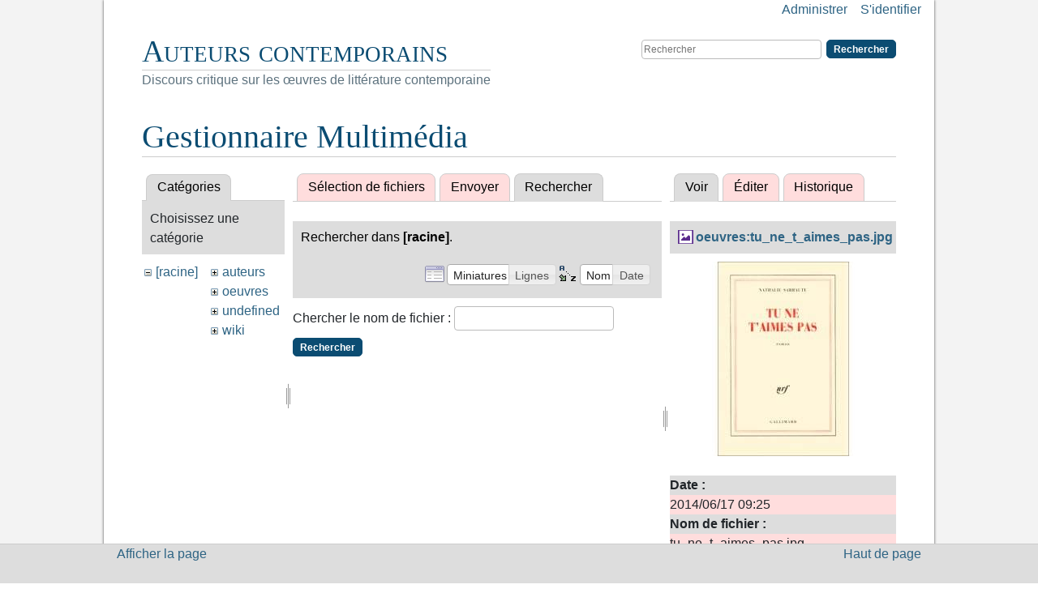

--- FILE ---
content_type: text/html; charset=utf-8
request_url: https://auteurs.contemporain.info/doku.php/accueil?tab_files=search&do=media&tab_details=view&image=oeuvres%3Atu_ne_t_aimes_pas.jpg&ns=
body_size: 3740
content:
<!DOCTYPE html>
<html xmlns="http://www.w3.org/1999/xhtml" xml:lang="fr"
  lang="fr" dir="ltr" class="no-js">
<head>
    <meta charset="UTF-8" />
    <title>Discours critique sur les œuvres de littérature contemporaine [Auteurs contemporains]</title>
    <script>(function(H){H.className=H.className.replace(/\bno-js\b/,'js')})(document.documentElement)</script>
    <meta name="generator" content="DokuWiki"/>
<meta name="robots" content="noindex,nofollow"/>
<link rel="search" type="application/opensearchdescription+xml" href="https://auteurs.contemporain.info/lib/exe/opensearch.php" title="Auteurs contemporains"/>
<link rel="start" href="https://auteurs.contemporain.info/"/>
<link rel="manifest" href="https://auteurs.contemporain.info/lib/exe/manifest.php"/>
<link rel="alternate" type="application/rss+xml" title="Derniers changements" href="https://auteurs.contemporain.info/feed.php"/>
<link rel="alternate" type="application/rss+xml" title="Catégorie courante" href="https://auteurs.contemporain.info/feed.php?mode=list&amp;ns="/>
<link rel="alternate" type="text/html" title="HTML brut" href="https://auteurs.contemporain.info/doku.php/accueil?do=export_xhtml"/>
<link rel="stylesheet" href="https://auteurs.contemporain.info/lib/exe/css.php?t=auteurs&amp;tseed=af95025eb9e73e522dc81753b9aaa663"/>
<!--[if gte IE 9]><!-->
<script >/*<![CDATA[*/var NS='';var JSINFO = {"id":"accueil","namespace":"","ACT":"media","useHeadingNavigation":1,"useHeadingContent":1};
/*!]]>*/</script>
<script src="https://auteurs.contemporain.info/lib/exe/jquery.php?tseed=f0349b609f9b91a485af8fd8ecd4aea4" defer="defer">/*<![CDATA[*/
/*!]]>*/</script>
<script src="https://auteurs.contemporain.info/lib/exe/js.php?t=auteurs&amp;tseed=af95025eb9e73e522dc81753b9aaa663" defer="defer">/*<![CDATA[*/
/*!]]>*/</script>
<!--<![endif]-->

    <meta name="viewport" content="width=device-width,initial-scale=1" />
    <link href='http://fonts.googleapis.com/css?family=Source+Sans+Pro:400,400italic,700,700italic|Cardo:400,700,400italic' rel='stylesheet' type='text/css'>
    <link rel="stylesheet" href="https://stackpath.bootstrapcdn.com/bootstrap/4.5.2/css/bootstrap.min.css" integrity="sha384-JcKb8q3iqJ61gNV9KGb8thSsNjpSL0n8PARn9HuZOnIxN0hoP+VmmDGMN5t9UJ0Z" crossorigin="anonymous">

    <link rel="shortcut icon" href="https://auteurs.contemporain.info/lib/tpl/auteurs/images/favicon.ico" />
<link rel="apple-touch-icon" href="https://auteurs.contemporain.info/lib/tpl/auteurs/images/apple-touch-icon.png" />
    </head>

<body>
<!-- </div> -->
        <!--[if lte IE 7 ]><div id="IE7"><![endif]--><!--[if IE 8 ]><div id="IE8"><![endif]-->

            <div id="dokuwiki__site"><div id="dokuwiki__top" class="container site dokuwiki mode_media tpl_auteurs   home ">
                
        <!-- ********** HEADER ********** -->
        <div id="dokuwiki__header"><div class="pad">
	    <a href="http://wikiauteurs.contemporain.info/deficitradius.php"><!-- complaint --></a>
            <div class="headings">
                <h1><a href="https://auteurs.contemporain.info/doku.php/accueil"  accesskey="h" title="[H]">Auteurs contemporains</a></h1>
                                                    <p class="claim">Discours critique sur les œuvres de littérature contemporaine</p>
                
                <ul class="a11y skip">
                    <li><a href="#dokuwiki__content">Aller au contenu</a></li>
                </ul>
                <div class="clearer"></div>
            </div>

            <div class="tools">
                <!-- USER TOOLS -->
                                    <div id="dokuwiki__usertools">
                        <h3 class="a11y">Outils pour utilisateurs</h3>
                        <ul>
                                                                                    <li><a href="https://auteurs.contemporain.info/doku.php/accueil?do=admin"  class="action admin" rel="nofollow" title="Administrer">Administrer</a></li><li><a href="https://auteurs.contemporain.info/doku.php/accueil?do=login&amp;sectok="  class="action login" rel="nofollow" title="S&#039;identifier">S'identifier</a></li>                        </ul>
                    </div>
                
                <!-- SITE TOOLS -->
                <div id="dokuwiki__sitetools">
                    <h3 class="a11y">Outils du site</h3>
                    <form action="https://auteurs.contemporain.info/doku.php/accueil" method="get" role="search" class="search doku_form" id="dw__search" accept-charset="utf-8"><input type="hidden" name="do" value="search" /><input type="hidden" name="id" value="accueil" /><div class="no"><input name="q" type="text" class="edit" title="[F]" accesskey="f" placeholder="Rechercher" autocomplete="on" id="qsearch__in" value="" /><button value="1" type="submit" title="Rechercher">Rechercher</button><div id="qsearch__out" class="ajax_qsearch JSpopup"></div></div></form>                    <ul>
<!--                         <li><a href="https://auteurs.contemporain.info/doku.php/accueil?do=recent"  class="action recent" accesskey="r" rel="nofollow" title="Derniers changements [R]">Derniers changements</a></li><li><a href="https://auteurs.contemporain.info/doku.php/accueil?do=media&amp;ns="  class="action media" rel="nofollow" title="Gestionnaire Multimédia">Gestionnaire Multimédia</a></li> -->                    </ul>
                </div>

            </div>
            <div class="clearer"></div>

            <!-- BREADCRUMBS -->
<!--                             <div class="breadcrumbs"><span class="bchead">Piste :</span></div>
                         -->
            <div class="clearer"></div>
            <hr class="a11y" />
        </div></div><!-- /header -->


        <div class="wrapper">

            <!-- ********** ASIDE ********** -->
            
            <!-- ********** CONTENT ********** -->
            <div id="dokuwiki__content"><div class="pad">
                                
                <div class="page">
                    <!-- wikipage start -->
                    <div id="mediamanager__page">
<h1>Gestionnaire Multimédia</h1>
<div class="panel namespaces">
<h2>Catégories</h2>
<div class="panelHeader">Choisissez une catégorie</div>
<div class="panelContent" id="media__tree">

<ul class="idx">
<li class="media level0 open"><img src="https://auteurs.contemporain.info/lib/images/minus.gif" alt="−" /><div class="li"><a href="https://auteurs.contemporain.info/doku.php/accueil?ns=&amp;tab_files=files&amp;do=media&amp;tab_details=view&amp;image=oeuvres%3Atu_ne_t_aimes_pas.jpg" class="idx_dir">[racine]</a></div>
<ul class="idx">
<li class="media level1 closed"><img src="https://auteurs.contemporain.info/lib/images/plus.gif" alt="+" /><div class="li"><a href="https://auteurs.contemporain.info/doku.php/accueil?ns=auteurs&amp;tab_files=files&amp;do=media&amp;tab_details=view&amp;image=oeuvres%3Atu_ne_t_aimes_pas.jpg" class="idx_dir">auteurs</a></div></li>
<li class="media level1 closed"><img src="https://auteurs.contemporain.info/lib/images/plus.gif" alt="+" /><div class="li"><a href="https://auteurs.contemporain.info/doku.php/accueil?ns=oeuvres&amp;tab_files=files&amp;do=media&amp;tab_details=view&amp;image=oeuvres%3Atu_ne_t_aimes_pas.jpg" class="idx_dir">oeuvres</a></div></li>
<li class="media level1 closed"><img src="https://auteurs.contemporain.info/lib/images/plus.gif" alt="+" /><div class="li"><a href="https://auteurs.contemporain.info/doku.php/accueil?ns=undefined&amp;tab_files=files&amp;do=media&amp;tab_details=view&amp;image=oeuvres%3Atu_ne_t_aimes_pas.jpg" class="idx_dir">undefined</a></div></li>
<li class="media level1 closed"><img src="https://auteurs.contemporain.info/lib/images/plus.gif" alt="+" /><div class="li"><a href="https://auteurs.contemporain.info/doku.php/accueil?ns=wiki&amp;tab_files=files&amp;do=media&amp;tab_details=view&amp;image=oeuvres%3Atu_ne_t_aimes_pas.jpg" class="idx_dir">wiki</a></div></li>
</ul></li>
</ul>
</div>
</div>
<div class="panel filelist">
<h2 class="a11y">Sélection de fichiers</h2>
<ul class="tabs">
<li><a href="https://auteurs.contemporain.info/doku.php/accueil?tab_files=files&amp;do=media&amp;tab_details=view&amp;image=oeuvres%3Atu_ne_t_aimes_pas.jpg&amp;ns=">Sélection de fichiers</a></li>
<li><a href="https://auteurs.contemporain.info/doku.php/accueil?tab_files=upload&amp;do=media&amp;tab_details=view&amp;image=oeuvres%3Atu_ne_t_aimes_pas.jpg&amp;ns=">Envoyer</a></li>
<li><strong>Rechercher</strong></li>
</ul>
<div class="panelHeader">
<h3>Rechercher dans <strong>[racine]</strong>.</h3>
<form method="get" action="https://auteurs.contemporain.info/doku.php/accueil" class="options doku_form" accept-charset="utf-8"><input type="hidden" name="sectok" value="" /><input type="hidden" name="do" value="media" /><input type="hidden" name="tab_files" value="search" /><input type="hidden" name="tab_details" value="view" /><input type="hidden" name="image" value="oeuvres:tu_ne_t_aimes_pas.jpg" /><input type="hidden" name="ns" value="" /><div class="no"><ul>
<li class="listType"><label for="listType__thumbs" class="thumbs">
<input name="list_dwmedia" type="radio" value="thumbs" id="listType__thumbs" class="thumbs" checked="checked" />
<span>Miniatures</span>
</label><label for="listType__rows" class="rows">
<input name="list_dwmedia" type="radio" value="rows" id="listType__rows" class="rows" />
<span>Lignes</span>
</label></li>
<li class="sortBy"><label for="sortBy__name" class="name">
<input name="sort_dwmedia" type="radio" value="name" id="sortBy__name" class="name" checked="checked" />
<span>Nom</span>
</label><label for="sortBy__date" class="date">
<input name="sort_dwmedia" type="radio" value="date" id="sortBy__date" class="date" />
<span>Date</span>
</label></li>
<li><button value="1" type="submit">Appliquer</button></li>
</ul>
</div></form></div>
<div class="panelContent">
<div class="search">
<form id="dw__mediasearch" action="https://auteurs.contemporain.info/doku.php/accueil?do=media&amp;tab_files=search&amp;tab_details=view&amp;image=oeuvres%3Atu_ne_t_aimes_pas.jpg&amp;ns=" method="post" accept-charset="utf-8" class="doku_form"><input type="hidden" name="sectok" value="" /><input type="hidden" name="ns" value="" /><input type="hidden" name="mediado" value="searchlist" /><div class="no"><p ><label >
<span>Chercher le nom de fichier :</span>
<input name="q" type="text" title="Chercher dans :*" value="" />
</label> <button value="1" type="submit">Rechercher</button></p></div></form></div>
</div>
</div>
<div class="panel file">
<h2 class="a11y">Fichier</h2>
<ul class="tabs">
<li><strong>Voir</strong></li>
<li><a href="https://auteurs.contemporain.info/doku.php/accueil?tab_details=edit&amp;do=media&amp;tab_files=search&amp;image=oeuvres%3Atu_ne_t_aimes_pas.jpg&amp;ns=">Éditer</a></li>
<li><a href="https://auteurs.contemporain.info/doku.php/accueil?tab_details=history&amp;do=media&amp;tab_files=search&amp;image=oeuvres%3Atu_ne_t_aimes_pas.jpg&amp;ns=">Historique</a></li>
</ul>
<div class="panelHeader"><h3><strong><a href="https://auteurs.contemporain.info/lib/exe/fetch.php/oeuvres/tu_ne_t_aimes_pas.jpg" class="select mediafile mf_jpg" title="Afficher le fichier original">oeuvres:tu_ne_t_aimes_pas.jpg</a></strong></h3></div>
<div class="panelContent">
<div class="image"><a href="https://auteurs.contemporain.info/lib/exe/fetch.php/oeuvres/tu_ne_t_aimes_pas.jpg?t=1403011534&amp;w=240&amp;h=240&amp;tok=b7acfa" target="_blank" title="Afficher le fichier original"><img src="https://auteurs.contemporain.info/lib/exe/fetch.php/oeuvres/tu_ne_t_aimes_pas.jpg?t=1403011534&amp;w=240&amp;h=240&amp;tok=b7acfa" alt="" style="max-width: 240px;" /></a></div><ul class="actions"></ul><dl>
<dt>Date :</dt><dd>2014/06/17 09:25</dd>
<dt>Nom de fichier :</dt><dd>tu_ne_t_aimes_pas.jpg</dd>
<dt>Format :</dt><dd>JPEG</dd>
<dt>Taille :</dt><dd>6KB</dd>
<dt>Largeur :</dt><dd>240</dd>
<dt>Hauteur :</dt><dd>240</dd>
</dl>
<dl>
<dt>Utilisé sur:</dt><dd><a href="https://auteurs.contemporain.info/doku.php/oeuvres/tu_ne_t_aimes_pas" class="wikilink1" title="oeuvres:tu_ne_t_aimes_pas" data-wiki-id="oeuvres:tu_ne_t_aimes_pas">Tu ne t&#039;aimes pas</a></dd></dl>
</div>
</div>
</div>

                    <!-- wikipage stop -->
                    <div class="clearer"></div>
                </div>

                                            </div></div><!-- /content -->

            <div class="clearer"></div>
            <hr class="a11y" />

            <!-- PAGE ACTIONS -->
                            <div id="dokuwiki__pagetools">
                    <h3 class="a11y">Outils de la page</h3>
                    <ul>
                        <li><a href="https://auteurs.contemporain.info/doku.php/accueil?do="  class="action show" accesskey="v" rel="nofollow" title="Afficher la page [V]">Afficher la page</a></li><li><a href="#dokuwiki__top"  class="action top" accesskey="t" rel="nofollow" title="Haut de page [T]">Haut de page</a></li>                    </ul>
                </div>
                    </div><!-- /wrapper -->

        <!-- ********** FOOTER ********** -->
        <div id="dokuwiki__footer"><div class="pad">
<!--             <div class="doc"><bdi>accueil.txt</bdi> · Dernière modification : 2021/06/26 16:08 de <bdi>René Audet</bdi></div>
            <div class="license"><a href="https://creativecommons.org/licenses/by/4.0/deed.fr" rel="license"><img src="https://auteurs.contemporain.info/lib/images/license/button/cc-by.png" alt="CC Attribution 4.0 International" /></a> Sauf mention contraire, le contenu de ce wiki est placé sous les termes de la licence suivante : <bdi><a href="https://creativecommons.org/licenses/by/4.0/deed.fr" rel="license" class="urlextern">CC Attribution 4.0 International</a></bdi></div> -->        </div></div><!-- /footer -->

            </div></div><!-- /site -->

    <div class="no"><img src="https://auteurs.contemporain.info/lib/exe/taskrunner.php?id=accueil&amp;1768817385" width="2" height="1" alt="" /></div>
    <!--[if ( lte IE 7 | IE 8 ) ]></div><![endif]-->
	<a href="http://wikiauteurs.contemporain.info/deficitradius.php"><span style="display: none;">complaint</span></a>

	<script>
	 (function(i,s,o,g,r,a,m){i['GoogleAnalyticsObject']=r;i[r]=i[r]||function(){
	 (i[r].q=i[r].q||[]).push(arguments)},i[r].l=1*new Date();a=s.createElement(o),
	 m=s.getElementsByTagName(o)[0];a.async=1;a.src=g;m.parentNode.insertBefore(a,m)
	 })(window,document,'script','https://www.google-analytics.com/analytics.js','ga');

	 ga('create', 'UA-389405-2', 'auto');
	 ga('send', 'pageview');
	</script>
</body>
</html>
